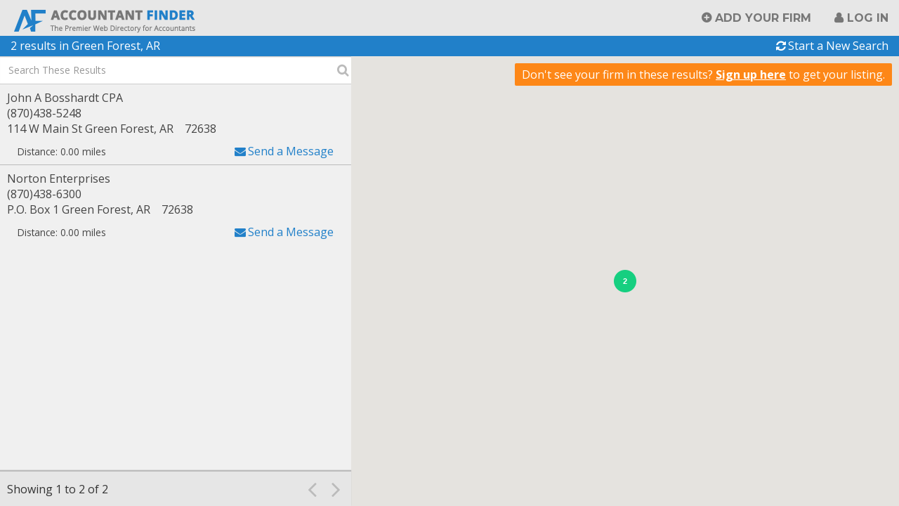

--- FILE ---
content_type: text/html; charset=utf-8
request_url: https://www.accountantfinder.com/AR/Carroll/Green_Forest-Arkansas-accountants.html
body_size: 50261
content:
<!DOCTYPE html>
<html lang="en">
<head>
    <!-- Global site tag (gtag.js) - Google Analytics -->
    <script async src="https://www.googletagmanager.com/gtag/js?id=UA-22459833-1"></script>
    <script>
        window.dataLayer = window.dataLayer || [];
        function gtag() { dataLayer.push(arguments); }
        gtag('js', new Date());
        gtag('config', 'UA-22459833-1');
    </script>
    <meta charset="utf-8" />

    <title>CPA Tax Accounting Firm Finder - Find an Accountant</title>
    <meta name="keywords" content="Find an Accountant">
    <meta name="description" content="Free Search. Quickly find an accountant, CPA, or accounting firm in your area. Over 51,800 U.S. Accounting Firms Listed.">

    <link href="/Images/favicon.ico" rel="shortcut icon" type="image/x-icon" />
    <!-- Viewport meta for responsive -->
    <meta name="viewport" content="width=device-width, initial-scale=1">

    <link href='https://fonts.googleapis.com/css?family=Open+Sans:400,700,700italic|Montserrat:400,700' rel='stylesheet' type='text/css'>
    <link rel="stylesheet" href="https://maxcdn.bootstrapcdn.com/font-awesome/4.4.0/css/font-awesome.min.css">

    <link href="/Content/bootstrap?v=Xa4lG93GmDirK49tbYobgzYPi2hu-FpIeMzX8pBAPWA1" rel="stylesheet"/>

    <link href="/Content/themes/base/css?v=myqT7npwmF2ABsuSaHqt8SCvK8UFWpRv7T4M8r3kiK01" rel="stylesheet"/>

    <link href="/Content/css?v=Q9-KCdqU-qlA-ZmErJTwqT9SP6Burko6ZI7aH1WaeSQ1" rel="stylesheet"/>

    <link href="/Content/dataTablescss?v=GU0ZQHKEAUTlP_gSer-nYXOnvPZ5QwD0mkHzzBust-k1" rel="stylesheet"/>

    <script src="/bundles/jquery?v=UgyEMAYOuSB9Bb6HcOEVHpd6fIIp54yF086SRNVcdIY1"></script>

    <script src="/bundles/bootstrap?v=UaWIbOSUAD_ed9jvbw3WsN9PkQOs5dzpqNF1m-jWR141"></script>

    <script src="/bundles/modernizr?v=qVODBytEBVVePTNtSFXgRX0NCEjh9U_Oj8ePaSiRcGg1"></script>


    <!-- HTML5 shim and Respond.js for IE8 support of HTML5 elements and media queries -->
    <!-- WARNING: Respond.js doesn't work if you view the page via file:// -->
    <!--[if lt IE 9]>
                <script src="https://oss.maxcdn.com/html5shiv/3.7.2/html5shiv.min.js"></script>
                <script src="https://oss.maxcdn.com/respond/1.4.2/respond.min.js"></script>
                <link href="/Content/ie8.css" rel="stylesheet" type="text/css">
                <![endif]-->
</head>
<body>
    <header id="site-header" class="navbar-fixed-top">
        <nav class="navbar navbar-default" id="top-nav">
            <div class="container-fluid">
                <div class="navbar-header" id="top-nav-header">
                    <button type="button" class="navbar-toggle collapsed" id="top-nav-toggle" data-toggle="collapse" data-target="#top-navbar" aria-expanded="false">
                        <span class="sr-only">Toggle navigation</span>
                        <span class="icon-bar"></span>
                        <span class="icon-bar"></span>
                        <span class="icon-bar"></span>
                    </button>
                    <a class="navbar-brand" href="/Home/Index">Accountant Finder</a>
                </div>
                <!-- /navbar-header -->

                <div class="collapse navbar-collapse" id="top-navbar">
                        <ul class="nav navbar-nav pull-right">
        <li><a href="/Account/Register" id="registerLink">Add Your Firm</a></li>
        
        <li><a href="/Account/Login" id="loginLink">Log in</a></li>
    </ul>

                </div>
                <!-- top-navbar -->
            </div>
            <!-- /container-fluid -->
        </nav>
        <!-- /top-nav -->
    </header>
    <!-- /site-header -->

    <div id="page-wrapper">
        <script src="/bundles/jqueryui?v=EHft7nwilnDMnejvwTyEKn_C5lwIsN1M3Xyb8c9OmSQ1"></script>

        <script src="/bundles/maskedinput?v=yOvJs6jYsYFeLjCEnZ_zoFr1ww9bw1M0ToKFTASNpaM1"></script>

        <script src="/bundles/datatables?v=VxGdL7MgoEuhnE-7dsKC52-ZdpVaQOoE2CvZelrXG-k1"></script>

        

        
    <script type="text/javascript">
        var background = [
            'url(/Images/accountant-bg.jpg)',
            'url(/Images/accountant-bg-1.jpg)',
            'url(/Images/accountant-bg-2.jpg)',
            'url(/Images/accountant-bg-3.jpg)',
            'url(/Images/accountant-bg-4.jpg)',
            'url(/Images/accountant-bg-5.jpg)',
            'url(/Images/accountant-bg-6.jpg)',
            'url(/Images/accountant-bg-7.jpg)',
            'url(/Images/accountant-bg-8.jpg)',
            'url(/Images/accountant-bg-9.jpg)',
            'url(/Images/accountant-bg-10.jpg)',
            'url(/Images/accountant-bg-11.jpg)',
            'url(/Images/accountant-bg-12.jpg)',
            'url(/Images/accountant-bg-13.jpg)'
        ];

        $(document).ready(function () {
            PickRandomBackground();
        });

        var numBG = background.length;

        function PickRandomBackground() {
            var index = Math.floor(Math.random() * numBG);
            $('body').css('background-image', background[index])
        }
    </script>

    <link href="/Content/home.css" rel="stylesheet" />

    <section id="home-default">
        <div class="jumbotron text-center" id="hero-title">
            <div class="container-fluid">
                <h1>Find an accountant in your area.</h1>
                <h2><span class="text-highlight" id="num-callout">2</span> accountants are ready<br class="visible-md visible-lg">
                    <span class="visible-md-inline visible-sm-inline visible-xs-inline">&nbsp;</span>to earn your business.</h2>
            </div>
            <!-- /container-fluid.text-center -->
        </div>
        <!-- /home-hero -->

        <div class="container" id="form-container">
            <hgroup class="title">
                <h2></h2>
            </hgroup>

                                                <form method="post" action="/Home" id="search-form" class="form-inline">
                <div class="text-center"><div class="validation-summary-valid" data-valmsg-summary="true"><ul><li style="display:none"></li>
</ul></div></div>
                <div class="form-group" id="businessType-group">
                    <label for="BusinessType">I need:</label>

                    <div class="input-wrapper" id="BusinessType-wrapper">
                        <div class="custom-select">
                            <select class="form-control" id="BusinessType" name="BusinessType">
                                    <option value=""   selected>
                                        All Available Services
                                    </option>
                                    <option value="010" >
                                        Individual Tax Planning and Preparation
                                    </option>
                                    <option value="015" >
                                        Business Tax Planning and Preparation
                                    </option>
                                    <option value="020" >
                                        Bookkeeping
                                    </option>
                                    <option value="025" >
                                        Payroll
                                    </option>
                                    <option value="030" >
                                        Financial Statements
                                    </option>
                                    <option value="035" >
                                        IRS  Audit
                                    </option>
                                    <option value="037" >
                                        IRS Problem Resolution
                                    </option>
                                    <option value="040" >
                                        Personal Financial Planning
                                    </option>
                                    <option value="045" >
                                        Business Planning
                                    </option>
                                    <option value="055" >
                                        New Business Formations and Incorporating
                                    </option>
                                    <option value="065" >
                                        Business Valuation
                                    </option>
                                    <option value="070" >
                                        Retirement Planning
                                    </option>
                                    <option value="072" >
                                        Estate Planning
                                    </option>
                                    <option value="075" >
                                        Non-Profit Organizations
                                    </option>
                                    <option value="080" >
                                        Forensic Accounting
                                    </option>
                                    <option value="095" >
                                        QuickBooks
                                    </option>
                                    <option value="100" >
                                        Virtual CFO
                                    </option>
                                    <option value="105" >
                                        Expatriate Taxes
                                    </option>
                            </select>
                        </div>
                        <!-- /custom-select -->
                    </div>
                    <!-- /BusinessType-wrapper -->
                </div>
                <!-- /form-group -->

                <div id="zip-form">
                    <div class="form-group">
                        <label for="DistanceMiles" style="display:inline">within:</label>

                        <div class="input-wrapper" id="DistanceMiles-wrapper">
                            <div class="custom-select">
                                <select class="form-control" id="DistanceMiles" name="DistanceMiles">
                                        <option value=5 >
                                            5 Miles
                                        </option>
                                        <option value=10 >
                                            10 Miles
                                        </option>
                                        <option value=25 >
                                            25 Miles
                                        </option>
                                        <option value=50 >
                                            50 Miles
                                        </option>
                                </select>
                            </div>
                            <!-- /custom-select -->
                        </div>
                        <!-- /DistanceMiles-wrapper -->
                        <label style="text-align:center">of<span class="visible-ie-inline"> zip code</span>:</label>

                        <div class="input-wrapper multi-input has-btn" id="locationInput-wrapper">

                            <input class="form-control" id="ZipCode" name="ZipCode" type="text" value="" placeholder="Zip Code">

                            <button class="btn btn-primary multi-input-btn search-submit hidden-sm hidden-xs">Search</button>
                        </div>
                        <!-- /input-wrapper -->
                    </div>
                    <!-- form-group -->

                    <button class="btn btn-primary search-submit visible-sm visible-xs btn-full">Search</button>

                    <p class="text-center small"><a href="#" class="search-toggle">Search by City and State</a></p>
                </div>
                <!-- /zip-form -->

                <div id="cityState-form">
                    <div class="form-group">
                        <label>in:</label>

                        <div class="input-wrapper multi-input has-btn" id="locationInput-wrapper">
                            <input class="form-control" id="City" name="City" type="text" value="Green Forest" placeholder="City">

                            <div class="custom-select hidden-sm hidden-xs" id="state-wrapper">
                                <select class="form-control" id="State" name="State">
                                        <option value="" >
                                            State
                                        </option>
                                        <option value="AL" >
                                            Alabama
                                        </option>
                                        <option value="AK" >
                                            Alaska
                                        </option>
                                        <option value="AZ" >
                                            Arizona
                                        </option>
                                        <option value="AR"   selected>
                                            Arkansas
                                        </option>
                                        <option value="CA" >
                                            California
                                        </option>
                                        <option value="CO" >
                                            Colorado
                                        </option>
                                        <option value="CT" >
                                            Connecticut
                                        </option>
                                        <option value="DE" >
                                            Delaware
                                        </option>
                                        <option value="DC" >
                                            District of Columbia
                                        </option>
                                        <option value="FL" >
                                            Florida
                                        </option>
                                        <option value="GA" >
                                            Georgia
                                        </option>
                                        <option value="HI" >
                                            Hawaii
                                        </option>
                                        <option value="ID" >
                                            Idaho
                                        </option>
                                        <option value="IL" >
                                            Illinois
                                        </option>
                                        <option value="IN" >
                                            Indiana
                                        </option>
                                        <option value="IA" >
                                            Iowa
                                        </option>
                                        <option value="KS" >
                                            Kansas
                                        </option>
                                        <option value="KY" >
                                            Kentucky
                                        </option>
                                        <option value="LA" >
                                            Louisiana
                                        </option>
                                        <option value="ME" >
                                            Maine
                                        </option>
                                        <option value="MD" >
                                            Maryland
                                        </option>
                                        <option value="MA" >
                                            Massachusetts
                                        </option>
                                        <option value="MI" >
                                            Michigan
                                        </option>
                                        <option value="MN" >
                                            Minnesota
                                        </option>
                                        <option value="MS" >
                                            Mississippi
                                        </option>
                                        <option value="MO" >
                                            Missouri
                                        </option>
                                        <option value="MT" >
                                            Montana
                                        </option>
                                        <option value="NE" >
                                            Nebraska
                                        </option>
                                        <option value="NV" >
                                            Nevada
                                        </option>
                                        <option value="NH" >
                                            New Hampshire
                                        </option>
                                        <option value="NJ" >
                                            New Jersey
                                        </option>
                                        <option value="NM" >
                                            New Mexico
                                        </option>
                                        <option value="NY" >
                                            New York
                                        </option>
                                        <option value="NC" >
                                            North Carolina
                                        </option>
                                        <option value="ND" >
                                            North Dakota
                                        </option>
                                        <option value="OH" >
                                            Ohio
                                        </option>
                                        <option value="OK" >
                                            Oklahoma
                                        </option>
                                        <option value="OR" >
                                            Oregon
                                        </option>
                                        <option value="PA" >
                                            Pennsylvania
                                        </option>
                                        <option value="RI" >
                                            Rhode Island
                                        </option>
                                        <option value="SC" >
                                            South Carolina
                                        </option>
                                        <option value="SD" >
                                            South Dakota
                                        </option>
                                        <option value="TN" >
                                            Tennessee
                                        </option>
                                        <option value="TX" >
                                            Texas
                                        </option>
                                        <option value="UT" >
                                            Utah
                                        </option>
                                        <option value="VT" >
                                            Vermont
                                        </option>
                                        <option value="VA" >
                                            Virginia
                                        </option>
                                        <option value="WA" >
                                            Washington
                                        </option>
                                        <option value="WV" >
                                            West Virginia
                                        </option>
                                        <option value="WI" >
                                            Wisconsin
                                        </option>
                                        <option value="WY" >
                                            Wyoming
                                        </option>
                                </select>
                            </div>
                            <!-- /custom-select -->
                            <button class="btn btn-primary search-submit multi-input-btn hidden-sm hidden-xs">Search</button>
                        </div>
                        <!-- /input-wrapper -->
                    </div>
                    <!-- form-group -->

                    <div class="form-group visible-sm visible-xs" id="mobile-city-group">
                        <div class="input-wrapper" id="mobile-city-wrapper">
                            <div class="custom-select">
                                <select class="form-control" id="mobile-State" name="State">
                                        <option value="" >
                                            State
                                        </option>
                                        <option value="AL" >
                                            Alabama
                                        </option>
                                        <option value="AK" >
                                            Alaska
                                        </option>
                                        <option value="AZ" >
                                            Arizona
                                        </option>
                                        <option value="AR"   selected>
                                            Arkansas
                                        </option>
                                        <option value="CA" >
                                            California
                                        </option>
                                        <option value="CO" >
                                            Colorado
                                        </option>
                                        <option value="CT" >
                                            Connecticut
                                        </option>
                                        <option value="DE" >
                                            Delaware
                                        </option>
                                        <option value="DC" >
                                            District of Columbia
                                        </option>
                                        <option value="FL" >
                                            Florida
                                        </option>
                                        <option value="GA" >
                                            Georgia
                                        </option>
                                        <option value="HI" >
                                            Hawaii
                                        </option>
                                        <option value="ID" >
                                            Idaho
                                        </option>
                                        <option value="IL" >
                                            Illinois
                                        </option>
                                        <option value="IN" >
                                            Indiana
                                        </option>
                                        <option value="IA" >
                                            Iowa
                                        </option>
                                        <option value="KS" >
                                            Kansas
                                        </option>
                                        <option value="KY" >
                                            Kentucky
                                        </option>
                                        <option value="LA" >
                                            Louisiana
                                        </option>
                                        <option value="ME" >
                                            Maine
                                        </option>
                                        <option value="MD" >
                                            Maryland
                                        </option>
                                        <option value="MA" >
                                            Massachusetts
                                        </option>
                                        <option value="MI" >
                                            Michigan
                                        </option>
                                        <option value="MN" >
                                            Minnesota
                                        </option>
                                        <option value="MS" >
                                            Mississippi
                                        </option>
                                        <option value="MO" >
                                            Missouri
                                        </option>
                                        <option value="MT" >
                                            Montana
                                        </option>
                                        <option value="NE" >
                                            Nebraska
                                        </option>
                                        <option value="NV" >
                                            Nevada
                                        </option>
                                        <option value="NH" >
                                            New Hampshire
                                        </option>
                                        <option value="NJ" >
                                            New Jersey
                                        </option>
                                        <option value="NM" >
                                            New Mexico
                                        </option>
                                        <option value="NY" >
                                            New York
                                        </option>
                                        <option value="NC" >
                                            North Carolina
                                        </option>
                                        <option value="ND" >
                                            North Dakota
                                        </option>
                                        <option value="OH" >
                                            Ohio
                                        </option>
                                        <option value="OK" >
                                            Oklahoma
                                        </option>
                                        <option value="OR" >
                                            Oregon
                                        </option>
                                        <option value="PA" >
                                            Pennsylvania
                                        </option>
                                        <option value="RI" >
                                            Rhode Island
                                        </option>
                                        <option value="SC" >
                                            South Carolina
                                        </option>
                                        <option value="SD" >
                                            South Dakota
                                        </option>
                                        <option value="TN" >
                                            Tennessee
                                        </option>
                                        <option value="TX" >
                                            Texas
                                        </option>
                                        <option value="UT" >
                                            Utah
                                        </option>
                                        <option value="VT" >
                                            Vermont
                                        </option>
                                        <option value="VA" >
                                            Virginia
                                        </option>
                                        <option value="WA" >
                                            Washington
                                        </option>
                                        <option value="WV" >
                                            West Virginia
                                        </option>
                                        <option value="WI" >
                                            Wisconsin
                                        </option>
                                        <option value="WY" >
                                            Wyoming
                                        </option>
                                </select>
                            </div>
                            <!-- /custom-select -->
                        </div>
                        <!-- /mobile-city-wrapper -->
                    </div>
                    <!-- /mobile-city-group -->

                    <button class="btn btn-primary search-submit visible-sm visible-xs btn-full">Search</button>

                    <p class="text-center small"><a href="#" class="search-toggle">Search by Zip Code</a></p>
                </div>
                <!-- cityState-form -->
            </form>
        </div>
        <!-- /form-container -->
    </section>
    <!-- /home-default -->


        
    <style>
        #home-default {
            display: none;
        }
    </style>
    <div id="results-container">
        <div id="results-container-inside">
            <div class="bg-secondary" id="results-add-CTA">
                Don't see your firm<span class="hidden-xs"> in these results</span>?
	<a href="/Account/Register" id="results-add-link">Sign up here</a>
                to get your listing.
            </div>
            <div class="bg-primary info-bar" id="results-info">
                <div class="container-fluid">
                    <div class="row">
                        <div class="col-md-6" id="results-summary">
                            <span>
                                2 results


 <span> in Green Forest, AR</span>                             </span>
                        </div>
                        <!-- /col6 -->

                        <div class="col-md-6" id="reset-results">
                            <a class="reset-link" href="/Home/Index">Start a New Search</a>
                        </div>
                        <!-- /col6 -->
                    </div>
                    <!-- /row -->
                </div>
                <!-- /container-fluid -->
            </div>
            <!-- /results-info -->
            <div class="static-col-left" id="results-col">
                <table id="acctListing" class="display dataTable">
	
	<thead style="display: none;">
		<tr>
			<th>Results</th>
		</tr>
	</thead>
	<tbody>
				<tr class="std-tr" id="36991">
					<td>
						John A Bosshardt CPA
						<br>
						(870)438-5248
						<br>
						114 W Main St
						Green Forest,
						AR
						&nbsp;&nbsp;
						72638
						<div class="result-btmRow">
							<div class="col-sm-4">
								<span class="result-dist"><small>Distance: 0.00 miles</small></span>
							</div><!-- col6 -->
							<div class="col-sm-8 result-actions">
								

								<a class="send-email" href="/Search/Details/36991">Send a Message</a>
							</div><!-- /col6 -->
						</div>
					</td>
				</tr>
				<tr class="std-tr" id="36990">
					<td>
						Norton Enterprises
						<br>
						(870)438-6300
						<br>
						P.O. Box 1
						Green Forest,
						AR
						&nbsp;&nbsp;
						72638
						<div class="result-btmRow">
							<div class="col-sm-4">
								<span class="result-dist"><small>Distance: 0.00 miles</small></span>
							</div><!-- col6 -->
							<div class="col-sm-8 result-actions">
								

								<a class="send-email" href="/Search/Details/36990">Send a Message</a>
							</div><!-- /col6 -->
						</div>
					</td>
				</tr>
	</tbody>
</table>
<script>
	$(document).ready(function () {
		$('#acctListing').DataTable({
			"bSort": false,
			"dom": '<"#results-search"f>t<"#results-controls"<"row"<"col-xs-8"i><"col-xs-4 text-right"p>>>',
			"language": {
				"search": "",
				"zeroRecords": "No results found - sorry",
				"info": "Showing _START_ to _END_ of _TOTAL_",
				"infoEmpty": "No records available",
				"infoFiltered": "",
				"paginate": {
					"next": " ",
					"previous": " "
				}
			},
			"stripeClasses": []
		});

		$('#results-search input').addClass('form-control').attr('placeholder', 'Search These Results');

		$('#acctListing').on('page.dt', function () {
			$('#acctListing_wrapper').scrollTop(0);
			$('#acctListing tr.selected').removeClass('selected');
		});

		$('#WebsiteURL').click(function (e) {
		    var theFirmId = $(this).closest('tr').attr('id');
		    //var theWebsite = $('#WebsiteURL').attr('href');
		    var data = { FirmId: theFirmId };
		    console.log(data);
		    $.ajax({
		        type: "POST",
		        url: "/Home/WebsiteVisit",
		        data: data,
		        success: function (d) {
		            if (d.success == true) {
		            }
		            else {
		                alert("no success");
		            }
		        },
		        error: function (xhr, textStatus, errorThrown) {
		            alert("error: " + errorThrown);
		        }
		    });
		})
	});
</script>

            </div>
            <!-- /static-col-left -->

            <div class="fluid-col-right-container" id="map-col-container">
                <div class="fluid-col-right" id="map-col">


<!DOCTYPE html>
<html>
<head>
    <title>Simple Map</title>
    <meta name="viewport" content="initial-scale=1.0, user-scalable=no">
    <meta charset="utf-8">
    <style>
        html, body, #map-canvas {
            height: 100%;
            margin: 0px;
            padding: 0px;
        }
    </style>

    <link href="/Content/bootstrap?v=Xa4lG93GmDirK49tbYobgzYPi2hu-FpIeMzX8pBAPWA1" rel="stylesheet"/>

    <link href="/Content/themes/base/css?v=myqT7npwmF2ABsuSaHqt8SCvK8UFWpRv7T4M8r3kiK01" rel="stylesheet"/>

    <link href="/Content/css?v=Q9-KCdqU-qlA-ZmErJTwqT9SP6Burko6ZI7aH1WaeSQ1" rel="stylesheet"/>

    <style type="text/css">

    @media(min-width: 992px){
        #results-col,
        #results-info {
            position: relative;
            z-index: 1;
        }
        #map-col-container {
            position: absolute;
            top: 30px;
            right: 0;
        }
    }
    </style>


    <script src="https://maps.googleapis.com/maps/api/js?v=3.exp&key=AIzaSyC-p5ZL2x0HpTsHEDegEVH17ysxriUOIlw" type="text/javascript"></script>
    <script src="/Scripts/markerclusterer.js"></script>
    <script>

        var tierOne = 0;
        var gmarkers= [];
        var markers = [
        
			{
			    "title": "John A Bosshardt CPA",
			    "lat": "36.3356",
			    "lng": "-93.4362",
			    "address" : "114 W Main St" + ', ' + "Green Forest" + ', ' + "AR",
				
                    
			    "description": "<strong>John A Bosshardt CPA</strong><br>114 W Main St<br>Green Forest, AR<br>72638<br><a href='/Search/Details/" + 36991 + "' target='_parent'>Send a Message</a>",
	                
                

			    "tierOne":0,
			    "firmID":36991
			    },
	            
        
			{
			    "title": "Norton Enterprises",
			    "lat": "36.3352",
			    "lng": "-93.4454",
			    "address" : "P.O. Box 1" + ', ' + "Green Forest" + ', ' + "AR",
				
                    
			    "description": "<strong>Norton Enterprises</strong><br>P.O. Box 1<br>Green Forest, AR<br>72638<br><a href='/Search/Details/" + 36990 + "' target='_parent'>Send a Message</a>",
	                
                

			    "tierOne":0,
			    "firmID":36990
			    },
	            
        ];
        var map;
        function initialize() {
            var zoom = 11;
            // If document (your website) is wider than 480px, isDraggable = true, else isDraggable = false;
            // var isDraggable = window.parent.innerWidth >= 992 ? true : false;
            var myStyles =[
                {
                    featureType: "poi",
                    elementType: "labels",
                    stylers: [
                            { visibility: "off" }
                    ]
                }
            ];
            var mapOptions = {
                zoom: zoom,
                scrollwheel: false,
                center: new google.maps.LatLng("36.3354166", "-93.4359876"),
	            draggable: true,
                mapTypeId: google.maps.MapTypeId.ROADMAP,
                styles: myStyles
	    };
            //    console.log(mapOptions);
        map = new google.maps.Map(document.getElementById('map-canvas'), mapOptions);
        google.maps.event.addListener(map, 'zoom_changed', function() {
             if (map.getZoom() > 18) map.setZoom(18);
        });

            //var marker = new google.maps.Marker();
        var i;
        var infoWindow = new google.maps.InfoWindow();
        var iconBase = 'https://maps.google.com/mapfiles/kml/paddle/';
        var icons = {
            preferred: {
                icon: '/Images/prem-marker.png'
            },
            standard: {
                icon: '/Images/std-marker.png'
            }
        };
        for (i = 0; i < markers.length; i++) {
            var data = markers[i];
            var theIcon, iconHeight, iconWidth;
            theIcon = data.tierOne == 1 ? icons["preferred"].icon : theIcon = icons["standard"].icon;
            iconHeight = iconWidth = data.tierOne == 1 ? 48 : 32;
            var image = {
                url: theIcon,
                scaledSize: new google.maps.Size(iconWidth, iconHeight),
            };
            var location = new google.maps.LatLng(data.lat, data.lng);
            var theTitle = data.title.replace('&amp;', '&');
            marker = new google.maps.Marker({
                position: location,
                visible: true,
                title: theTitle,
                icon: image,
                map: map,
                firmID: data.firmID
            });
            (function (marker, data) {
                google.maps.event.addListener(marker, "click", function (e) {
                    infoWindow.setContent(data.description);
                    infoWindow.open(map, marker);
                });
            })(marker, data);
            //marker.addListener('click', markerClicked);
            gmarkers.push(marker);
        }
        var clusterStyles = [
					{
					    textColor: '#FFF',
					    url: '/Images/cluster-sm.png',
					    height: 32,
					    width: 32
					},
					{
					    textColor: '#FFF',
					    url: '/Images/cluster-md.png',
					    height: 40,
					    width: 40
					},
					{
					    textColor: '#FFF',
					    url: '/Images/cluster-lg.png',
					    height: 48,
					    width: 48
					}
        ];
        var mcOptions = {
            styles: clusterStyles,
            maxZoom: 15
        }
        markerCluster= new MarkerClusterer(map, gmarkers, mcOptions);
            // markerCluster.setMaxZoom(15);
    }
    var markerCluster;

    google.maps.event.addDomListener(window, 'load', initialize);

    function markerClicked()
    {
        //var firmID = this.firmID;
        //var map = this.map;
        //var latlng = this.getPosition();
        //var result = $.grep(markers, function(e){ return e.firmID == firmID; });
        //map.panTo(latlng);
        //console.log(this);
        //var rowID = '#' + this.firmID;
        //$(rowID).addClass('highlight');
    }

    $('.prem-tr, .std-tr').click(function (){
        $('#acctListing tr.selected').removeClass('selected');
        $(this).addClass('selected');
        //turn off clustering
        var maxZoom = markerCluster.getMaxZoom();
        var gridSize = markerCluster.getGridSize();
        markerCluster.setMaxZoom(1);
        markerCluster.setGridSize(1);
        markerCluster.redraw();

        // get the firm id for the company in the row clicked on
        var firmID = this.id;
        //var result = $.grep(markers, function(e){ return e.firmID == firmID; });
        //var location = new google.maps.LatLng(result[0].lat, result[0].lng);
        // find the marker that corresponds to this firm
        var theMarker = $.grep(gmarkers, function(e){ return e.firmID == firmID; });
        // get the position (lat lng) of the marker
        var position = theMarker[0].position;
        // move to that position
        map.panTo(position);
        // zoom in
        map.setZoom(17);
        // trigger click to display infowindow
        google.maps.event.trigger(theMarker[0], 'click');

        // turn on clustering
        markerCluster.setMaxZoom(maxZoom);
        markerCluster.setGridSize(gridSize);
        markerCluster.redraw();
    })
    </script>
</head>
<body>
    <div id="map-canvas"></div>
</body>
</html>

                    <!--<iframe style="width: 100%; height: 100%; border:0" src="~/Home/GetMapTEST?ZipCode=&strDistanceMiles=&State=AR&City=Green Forest&FirmId=&BusinessType="></iframe>-->
                </div>
                <!-- /fluid-col-right -->
            </div>
            <!-- fluid-col-right-container -->
        </div>
        <!-- results-container-inside -->
    </div>
    <!-- results-container -->

<script>
    $(document).ready(function () {
        jQuery(function ($) {
            $("#ZipCode").mask("99999", { placeholder: " " });
            //$("#DistanceMiles").mask("9?99");
            //$("#State").mask("aa");
        });

        

        $('[type="search"]').attr('title', 'Search these results by firm name, address, city, etc.');

        $("#ZipCode").focus(function () {
            $(this).parents('.input-wrapper').addClass('focus');
            setCursorPosition("ZipCode");
        })

        $.fn.setCursorPosition = function (pos) {
            this.each(function (index, elem) {
                if (elem.setSelectionRange) {
                    elem.setSelectionRange(pos, pos);
                } else if (elem.createTextRange) {
                    var range = elem.createTextRange();
                    range.collapse(true);
                    range.moveEnd('character', pos);
                    range.moveStart('character', pos);
                    range.select();
                }
            });
            return this;
        };
        //$("#State").change(function () {
        //    var stateSelected = $("#State option:selected").val();
        //    if (stateSelected != "") {
        //        $("#ZipCode").val("");
        //        $("#ZipCode").attr("disabled", "disabled");
        //        $("#DistanceMiles").val("");
        //        $("#DistanceMiles").attr("disabled", "disabled");
        //    } else {
        //        $("#ZipCode").removeAttr("disabled");
        //        $("#DistanceMiles").removeAttr("disabled");
        //    }
        //	});

        // Toggle between search types
        $('.search-toggle').click(function () {
            $('#zip-form, #cityState-form').toggle();
            $('#City, #ZipCode, #State').val('');
        });

        // Set focus state
        $('.input-wrapper input, .input-wrapper select').focus(function () {
            $(this).parents('.input-wrapper').addClass('focus');
        });
        $('.input-wrapper input, .input-wrapper select').blur(function () {
            $(this).parents('.input-wrapper').removeClass('focus');
        });

        // Submit the form, disable any hidden form elements
        $('.search-submit').click(function () {
            $('#search-form input:hidden, #search-form select:hidden').attr('disabled', 'disabled');
            this.form.submit();
        });

        function addCommas(intNum) {
            return (intNum + '').replace(/(\d)(?=(\d{3})+$)/g, '$1,');
        }

        var numCallout = $('#num-callout').text();
        numCallout = parseInt(numCallout);

        var withCommas = addCommas(numCallout);

        $('#num-callout').text(withCommas);
    });
</script>


        <footer id="site-footer">
            <div class="container-fluid">
                <div class="row">
                    <div class="col-md-12 text-center" id="footer-about">
                        <p>
                            Accountant Finder directory listing &copy; 2025 CPA Site Solutions, provider of <a href="http://www.cpasitesolutions.com?utm_medium=Partner&utm_campaign=WebHome&utm_source=AccountantFinder" target="_blank" title="CPA Websites &amp; Accounting Websites For Accountants &amp; CPAs">CPA Websites for Accountants
</a> -
                            <br class="visible-sm visible-xs">
                            <a href="tel:+18008964500">(800) 896-4500</a>.
                        </p>

                        <a class="" href="/Home/StateCountyCityList">Accountants by State, County, and City</a>
                        <span class="visible-lg-inline">&nbsp;&nbsp;·&nbsp;&nbsp;</span>
                        <a href="/NY/New_York/New_York-New_York-accountants.html" title="New York City Accountants, CPAs and Bookkeepers">New York City Accountants</a>
                        <span class="visible-lg-inline">&nbsp;&nbsp;·&nbsp;&nbsp;</span>
                        <a href="/CA/Los_Angeles/Los_Angeles-California-accountants.html" title="Los Angeles Accountants, CPAs and Bookkeepers">Los Angeles Accountants</a>
                        <span class="visible-lg-inline">&nbsp;&nbsp;·&nbsp;&nbsp;</span>
                        <a href="/FL/Miamidade/Miami-Florida-accountants.html" title="Miami Accountants, CPAs and Bookkeepers">Miami Accountants</a>
                        <span class="visible-lg-inline">&nbsp;&nbsp;·&nbsp;&nbsp;</span>
                        <a href="/TX/Harris/Houston-Texas-accountants.html" title="Houston Accountants, CPAs and Bookkeepers">Houston Accountants</a>
                        <!-- /col4 -->
                    </div>
                    <!-- /row -->
                </div>
            </div>
            <!-- /container-fluid -->
        </footer>
        <!-- /site-footer -->
    </div>
    <!-- /page-wrapper -->

    <script>
        // Fix/unfix header
        var media = $('#site-header');
        var mediaTop = media.offset().top;


        $(document).scroll(function () {
            var scrollTop = $(document).scrollTop();
            if (mediaTop < scrollTop) {
                $(media).addClass('navbar-scrolled');
            }
            else {
                $(media).removeClass('navbar-scrolled');
            }
        });
    </script>
    <!-- Piwik -->
    <script type="text/javascript">
/*        var _paq = _paq || [];
        _paq.push(['trackPageView']);
        _paq.push(['enableLinkTracking']);
        (function () {
            var u = "https://analytics.cpasitesolutions.com/";
            _paq.push(['setTrackerUrl', u + 'piwik.php']);
            _paq.push(['setSiteId', 2182]);
            var d = document, g = d.createElement('script'), s = d.getElementsByTagName('script')[0];
            g.type = 'text/javascript'; g.async = true; g.defer = true; g.src = u + 'piwik.js'; s.parentNode.insertBefore(g, s);
        })();
*/    </script>
    <noscript>
        <!--<p>
            <img src="https://analytics.cpasitesolutions.com/piwik.php?idsite=2182" style="border: 0;" alt="" />
    </p>-->
    </noscript>
    <!-- End Piwik Code -->
</body>
</html>


--- FILE ---
content_type: text/css; charset=utf-8
request_url: https://www.accountantfinder.com/Content/css?v=Q9-KCdqU-qlA-ZmErJTwqT9SP6Burko6ZI7aH1WaeSQ1
body_size: 14069
content:
body,html{width:100%;height:100%;font-family:'Open Sans',sans-serif;color:#444;font-size:16px;background-size:0 0;background-color:#e7e7e7}h1,h2,h3,.h1,.h2,.h3{font-family:'Montserrat',sans-serif;font-weight:700}h4{font-weight:700}a{color:#2180c9}.btn-primary{background-color:#2180c9}.btn-secondary{background-color:#fd8717;color:#fff}.btn-secondary:hover{background-color:#e2760f;color:#fff}.bg-primary{background-color:#2180c9}.bg-secondary{color:#fff;background-color:#fd8717}.text-highlight{color:#fd8717}.text-primary{color:#2180c9}#top-navbar{font-family:'Montserrat',sans-serif;font-weight:700;text-transform:uppercase;background:#f0f0f0}#search-form label{display:block;font-style:italic;text-align:center}.reset-link:before{font-family:FontAwesome;margin-right:3px;content:""}#reset-link{text-decoration:underline}#reset-link:hover{text-decoration:none}#results-info{text-align:center;line-height:30px}#results-info a{color:#fff}.validation-summary-errors{color:#d44b4b}.validation-summary-errors ul{list-style:none;padding-left:0}.text-danger{color:#d44b4b}.text-success{color:#0bcc62}.goBack-link:before{font-family:FontAwesome;margin-right:3px;content:""}#detail-goBack{color:#444;font-family:'Montserrat',sans-serif;text-transform:uppercase;line-height:70px;white-space:nowrap;font-weight:700}.detail-title-col{text-align:center}.detail-img{width:100%;height:auto;border:5px solid #fff;border-radius:4px;-webkit-border-radius:4px;-moz-border-radius:4px;-o-border-radius:4px}.detail-address{margin-bottom:0}.detail-map{width:100%;height:210px;margin:30px 0 0;border:5px solid #fff;border-radius:4px;-webkit-border-radius:4px;-moz-border-radius:4px;-o-border-radius:4px}.preferred{border:2px dotted red;padding:2px}.required:after{content:" *";color:#fd8717}.whitespace{margin-top:30px;margin-bottom:30px}#site-header{background:#e7e7e7;transition:box-shadow .125s;-webkit-transition:-webkit-box-shadow .125s;-moz-transition:-moz-box-shadow .125s;-o-transition:-o-box-shadow .125s}#top-nav{background:none;border:none;margin-bottom:0}#top-nav-header>.navbar-brand{text-indent:-9999em;display:block;width:270px;height:45px;background-image:url(/Images/af-logo.png);margin-left:15px;margin-top:5px}#top-nav-toggle{padding-right:0;border:none}#top-nav-toggle:hover,#top-nav-toggle:focus,#top-nav-toggle:active{background:none}#top-navbar.in{box-shadow:0 1px 2px #888;-webkit-box-shadow:0 1px 2px #888;-moz-box-shadow:0 1px 2px #888;-o-box-shadow:0 1px 2px #888}#top-navbar a{text-align:right;font-size:12px}#top-navbar a:before{font-family:FontAwesome;display:inline-block;width:16px;margin-right:5px}#registerLink:before{content:""}#loginLink:before,#usernameLink:before{content:""}#passwordLink:before{content:""}#manageLink:before{content:""}#viewLink:before{content:""}#logoutLink:before{content:""}#adminLink:before{content:""}.navbar-scrolled{box-shadow:0 1px 2px #888;-webkit-box-shadow:0 1px 2px #888;-moz-box-shadow:0 1px 2px #888;-o-box-shadow:0 1px 2px #888}#page-wrapper{padding-top:50px}#hero-title{background:none;margin-bottom:0}#site-footer{text-align:center;margin-top:30px;padding-top:10px;padding-bottom:5px}#footer-links a{white-space:nowrap;display:block;margin:10px 0}#search-form .form-group{display:block;width:100%;margin-bottom:0}#cityState-form{display:none}.input-wrapper,.single-input,.text-box.single-line{height:50px;border:none;border-radius:10px;-webkit-border-radius:10px;-moz-border-radius:10px;-o-border-radius:10px;background:#fff;padding:0 10px;margin-bottom:15px}.single-input,.text-box.single-line{padding:0 20px;width:100%}textarea.single-input{height:150px;padding:10px 20px;border-radius:10px;-webkit-border-radius:10px;-moz-border-radius:10px;-o-border-radius:10px}.input-wrapper.focus,.text-box.single-line:focus{border-color:#ccc;border-color:rgba(82,168,236,.8);outline:0;-webkit-box-shadow:0 0 8px rgba(82,168,236,.6);box-shadow:0 0 8px rgba(82,168,236,.6)}.input-wrapper input,.input-wrapper select{background:none;border:none;box-shadow:none;-webkit-box-shadow:none;-moz-box-shadow:none;-o-box-shadow:none;border-radius:0;-webkit-border-radius:0;-moz-border-radius:0;-o-border-radius:0;height:50px}.input-wrapper select::-ms-expand{display:none}.input-wrapper select{-moz-appearance:none;-webkit-appearance:none;display:block}.custom-select{position:relative;display:inline-block;width:100%}.custom-select>select{width:100%!important;padding-right:24px;padding-left:5px;background:url(/Images/down-arrow.png) 100% 50% no-repeat;opacity:.75}.custom-select>select:hover,.custom-select>select:focus{opacity:1}.custom-select i{position:absolute;right:10px;top:0;font-size:24px;height:50px;line-height:50px;color:#bbb}.multi-input .custom-select i{height:30px;line-height:30px}.custom-select:hover i{color:#888}.input-wrapper input:focus,.input-wrapper select:focus{border:none;box-shadow:none;-webkit-box-shadow:none}.btn-lg,.multi-input-btn,.btn-full{height:50px;line-height:50px;padding:0 20px;border-radius:50px;-webkit-border-radius:50px;-moz-border-radius:50px;-o-border-radius:50px;font-family:'Montserrat',sans-serif;font-weight:700;text-transform:uppercase}.btn-full{width:100%}#search-form .btn-full{margin-top:30px;margin-bottom:30px}#results-container{position:relative;padding-top:220px}#results-info{padding-top:5px;padding-bottom:5px}#map-col{position:absolute;top:0;width:100%;height:220px}#map-canvas{height:100%;margin:0;padding:0}#results-add-CTA{padding:5px 10px;text-align:center;font-size:12px}#results-add-CTA a{color:#fff;text-decoration:underline;font-weight:bold}#results-add-CTA a:hover{text-decoration:none}#acctListing_wrapper{background:#f0f0f0;height:100%;overflow-y:auto;overflow-x:hidden}#acctListing_wrapper::-webkit-scrollbar{width:8px;height:8px;border-radius:8px}#acctListing_wrapper::-webkit-scrollbar-button{width:0;height:0}#acctListing_wrapper::-webkit-scrollbar-thumb{background:#bbb;border:0 none #fff;border-radius:8px}#acctListing_wrapper::-webkit-scrollbar-thumb:hover{background:#aaa}#acctListing_wrapper::-webkit-scrollbar-thumb:active{background:#999}#acctListing_wrapper::-webkit-scrollbar-track{background:#f0f0f0;border:0 none #fff;border-radius:8px}#acctListing_wrapper::-webkit-scrollbar-track:hover,::-webkit-scrollbar-track:active{background:#e0e0e0}#acctListing_wrapper::-webkit-scrollbar-corner{background:transparent}#acctListing{border-bottom:none}#acctListing tr{transition:background-color .125s;-webkit-transition:background-color .125s}#acctListing tr:hover{background-color:#f0f0f0;cursor:pointer}#acctListing tr.selected{background-color:#f0f0f0!important}.result-actions{margin-top:10px}#results-search #acctListing_filter,#results-search label,#results-search input{width:100%;margin:0;float:none}#acctListing_filter{height:40px}#results-search input{background:url(/Images/search-icon.png) 100% 50% no-repeat #fff;height:40px;line-height:40px;padding-top:0;padding-bottom:0;padding-right:30px;border-bottom-left-radius:0;border-bottom-right-radius:0;font-weight:normal;border-left:none;border-right:none;border-radius:0;-webkit-border-radius:0;-moz-border-radius:0;-o-border-radius:0}#acctListing .prem-tr{background-color:#fff;position:relative}#acctListing .prem-tr>td:before{content:"PREFERRED";font-family:'Montserrat',sans-serif;font-size:10px;color:#fd8717;float:right}#acctListing .std-tr{background-color:#f0f0f0}#acctListing td{border-top:1px solid #bbb}#acctListing tr:first-child td{border-top:none}.result-btmRow{margin-top:10px}a.visit-site,a.send-email{margin-left:5px}a.visit-site:before{font-family:FontAwesome;content:"";margin-right:3px}a.send-email:before{font-family:FontAwesome;content:"";margin-right:3px}#results-controls{padding:0 10px;background:#e6e6e6;height:50px;line-height:50px;border-top:1px solid #bbb;box-shadow:0 -1px 1px #bbb}#acctListing_paginate{text-align:right}#acctListing_paginate span{display:none}#acctListing_info,#acctListing_paginate{padding-top:0;margin-top:0;height:50px}#acctListing_info{text-align:left}#acctListing_paginate .paginate_button{margin-left:10px;height:50px}#acctListing_paginate .paginate_button,#acctListing_paginate .paginate_button:hover{padding:0;border:0;background:none;color:#888!important;font-family:FontAwesome}#acctListing_paginate .paginate_button:hover{color:#444!important}#acctListing_paginate .paginate_button.disabled,#acctListing_paginate .paginate_button.disabled:hover{color:#bbb!important}#acctListing_paginate .paginate_button:before{font-size:36px}#acctListing_paginate .paginate_button.previous:before{content:"";font-family:FontAwesome}#acctListing_paginate .paginate_button.next:before{content:"";font-family:FontAwesome}#login-form{margin-top:40px}.form-horizontal .control-label{padding-left:36px}.detail-header{border-bottom:1px solid #333;margin-bottom:40px;margin-top:20px}#detail-claim{margin-top:30px;margin-bottom:30px;height:40px;line-height:40px;border-top:1px solid #333;border-bottom:1px solid #333}.detail-back-col{text-align:center}.detail-section{margin-top:30px}#manage-infobar{margin-top:15px;margin-bottom:15px}.stat-callout{border-bottom:1px solid #bbb;text-align:center}.stat-callout:last-child{border-bottom:none}.manage-img{text-overflow:ellipsis;overflow:hidden}#ccs-accordion>.panel>a{display:inline-block;padding:10px 0}#ccs-accordion>.panel>a:hover,#ccs-accordion>.panel>a:active,#ccs-accordion>.panel>a:focus{background:none;color:#23527c}#ccs-accordion>.panel>a.ccs-stateLink{padding-left:0}#ccs-accordion>.panel>a.ccs-stateLink:hover{text-decoration:underline}#ccs-accordion li{list-style:none;line-height:32px}#ccs-accordion ul{margin-bottom:15px;padding-left:48px}#ccs-accordion ul ul{padding-left:72px}.ccs-expand{display:inline-block;padding-left:15px!important;padding-right:15px!important}.tab-content{background:#f1ebde;padding:30px;margin-bottom:30px;border-radius:4px;-webkit-border-radius:4px;-moz-border-radius:4px;-o-border-radius:4px}.nav-tabs>li.active>a,.nav-tabs>li.active>a:hover,.nav-tabs>li.active>a:focus{background-color:#f1ebde;border:1px solid #f1ebde}.nav-tabs>li:hover>a,.nav-tabs>li:hover>a:hover,.nav-tabs>li:hover>a:focus{background-color:#dcd5c8;border-color:#dcd5c8}.validation-summary-valid ul{margin-bottom:0}.form-horizontal input[type=file]{margin:12px 0 15px}.nav-tabs{background:#f5f1ec;border-radius:4px 4px 0 0;-webkit-border-radius:4px 4px 0 0;-moz-border-radius:4px 4px 0 0;-o-border-radius:4px 4px 0 0}.visible-ie,.visible-ie-block,.visible-ie-inline,.visible-ie-inline-block{display:none}.dropdown-menu>li>a:hover,.dropdown-menu>li>a:focus{background-color:#e7e7e7}@media(min-width:768px){#top-navbar{background:none}.form-horizontal .control-label{padding-top:12px;text-align:right}.nav-tabs{background:none;border-radius:0;-webkit-border-radius:0;-moz-border-radius:0;-o-border-radius:0}}@media(min-width:992px){body{background-repeat:no-repeat;background-position:100% 100%;background-size:auto 80%;background-attachment:fixed}#site-header{z-index:1000}#top-nav-header>.navbar-brand{margin-left:0}.dropdown-menu{background-color:#f1ebde;border:none;box-shadow:0 1px 2px #888;-webkit-box-shadow:0 1px 2px #888;-moz-box-shadow:0 1px 2px #888;-o-box-shadow:0 1px 2px #888}.navbar-default .navbar-nav>.open>a,.navbar-default .navbar-nav>.open>a:hover,.navbar-default .navbar-nav>.open>a:focus{background-color:#f1ebde;color:#444;box-shadow:0 1px 2px #888;-webkit-box-shadow:0 1px 2px #888;-moz-box-shadow:0 1px 2px #888;-o-box-shadow:0 1px 2px #888}#top-navbar .dropdown a{text-align:left}#top-navbar a{font-size:16px}#hero-title{background:rgba(0,0,0,0) none repeat scroll 0 0;margin-top:100px}.static-col-left{width:500px;float:left;overflow-x:hidden}.fluid-col-right-container{width:100%}.fluid-col-right{margin-left:500px}#loginLink{padding-right:0}#page-wrapper{position:relative;min-height:100%;padding-bottom:90px}#results-container{position:fixed;top:0;left:0;width:100%;height:100%;min-height:100%;z-index:100;padding-top:50px;padding-bottom:30px}#results-container-inside{position:relative;height:100%}#results-info{height:30px;line-height:30px;padding-top:0;padding-bottom:0;text-align:left}#reset-results{text-align:right}#reset-link{text-decoration:none}#reset-link:hover{text-decoration:underline}#results-controls{position:fixed;width:500px;bottom:0}#map-col-container{height:100%}#results-col,#map-col{position:static;height:100%;min-height:100%;background:#e7e7e7}#map-col{width:auto}#results-col{padding-bottom:52px;overflow:hidden}#results-add-CTA{position:absolute;top:40px;right:10px;padding:5px 10px;text-align:left;font-size:16px;border-radius:2px;-webkit-border-radius:2px;-moz-border-radius:2px;-o-border-radius:2px;z-index:1}.result-actions{text-align:right;margin-top:0}#footer-links{text-align:right}#footer-links a{display:inline}#businessType-group{width:532px!important;margin:0 auto}#zip-form{width:532px;margin:0 auto}#cityState-form{width:630px;margin:0 auto;display:none}.input-wrapper{margin-bottom:0}.input-wrapper.multi-input select,.input-wrapper.multi-input input,.input-wrapper.multi-input .custom-select{height:50px;margin-top:0;margin-bottom:0;border-left:1px solid #888}.input-wrapper.multi-input select:first-child,.input-wrapper.multi-input input:first-child,.input-wrapper.multi-input .custom-select:first-child{border-left:none}.input-wrapper.multi-input .custom-select select{margin-top:0;margin-bottom:0}.input-wrapper.has-btn{padding-right:0}.multi-input-btn{border-radius:0 10px 10px 0;float:right;width:auto;margin-top:0;margin-bottom:0;margin-left:5px;outline:none!important}#search-form label{display:inline-block;text-align:right;margin-right:5px;margin-left:10px;min-width:60px}#search-form .form-group{margin-bottom:30px}.input-wrapper{display:inline-block}.form-horizontal .input-wrapper{display:block;margin-bottom:15px}#search-form #BusinessType{width:432px!important;max-width:432px}#search-form #BusinessType2{width:526px!important;max-width:526px}#search-form #DistanceMiles{width:132px!important;max-width:132px}#search-form #ZipCode{width:100px;max-width:100px}#search-form #City{width:246px}#search-form #state-wrapper{width:180px}#site-footer{text-align:left;width:100%;position:absolute;bottom:0;z-index:1}.detail-back-col{text-align:right}.detail-title-col{text-align:left}#RequestDiv h2{margin-top:0}.stat-callout{text-align:left}.stat-callout h2{text-align:right}.stat-callout p{padding-top:32px}}@media(min-width:1200px){}

--- FILE ---
content_type: text/css
request_url: https://www.accountantfinder.com/Content/home.css
body_size: 70
content:
/* Medium devices (desktops, 992px and up) */
@media (min-width: 992px) {
	#footer-links,
	#footer-links a {
		color: #FFF;
		font-weight: bold;
		text-shadow: 1px 1px 1px #444;
		-webkit-text-shadow: 1px 1px 1px #444;
		-moz-text-shadow: 1px 1px 1px #444;
		-o-text-shadow: 1px 1px 1px #444;
	}
}

--- FILE ---
content_type: text/javascript; charset=utf-8
request_url: https://www.accountantfinder.com/bundles/maskedinput?v=yOvJs6jYsYFeLjCEnZ_zoFr1ww9bw1M0ToKFTASNpaM1
body_size: 3680
content:
!function(n){"function"==typeof define&&define.amd?define(["jquery"],n):n("object"==typeof exports?require("jquery"):jQuery)}(function(n){var i,t=navigator.userAgent,u=/iphone/i.test(t),f=/chrome/i.test(t),r=/android/i.test(t);n.mask={definitions:{9:"[0-9]",a:"[A-Za-z]","*":"[A-Za-z0-9]"},autoclear:!0,dataName:"rawMaskFn",placeholder:"_"},n.fn.extend({caret:function(n,t){var i;if(0!==this.length&&!this.is(":hidden"))return"number"==typeof n?(t="number"==typeof t?t:n,this.each(function(){this.setSelectionRange?this.setSelectionRange(n,t):this.createTextRange&&(i=this.createTextRange(),i.collapse(!0),i.moveEnd("character",t),i.moveStart("character",n),i.select())})):(this[0].setSelectionRange?(n=this[0].selectionStart,t=this[0].selectionEnd):document.selection&&document.selection.createRange&&(i=document.selection.createRange(),n=0-i.duplicate().moveStart("character",-1e5),t=n+i.text.length),{begin:n,end:t})},unmask:function(){return this.trigger("unmask")},mask:function(t,e){var y,l,o,c,h,a,s,p,v;return!t&&this.length>0?(y=n(this[0]),v=y.data(n.mask.dataName),v?v():void 0):(e=n.extend({autoclear:n.mask.autoclear,placeholder:n.mask.placeholder,completed:null},e),l=n.mask.definitions,o=[],c=s=t.length,h=null,n.each(t.split(""),function(n,t){"?"==t?(s--,c=n):l[t]?(o.push(new RegExp(l[t])),null===h&&(h=o.length-1),c>n&&(a=o.length-1)):o.push(null)}),this.trigger("unmask").each(function(){function nt(){if(e.completed){for(var n=h;a>=n;n++)if(o[n]&&y[n]===w(n))return;e.completed.call(v)}}function w(n){return e.placeholder.charAt(n<e.placeholder.length?n:0)}function b(n){for(;++n<s&&!o[n];);return n}function ut(n){for(;--n>=0&&!o[n];);return n}function it(n,t){var r,i;if(!(0>n)){for(r=n,i=b(t);s>r;r++)if(o[r]){if(!(s>i&&o[r].test(y[i])))break;y[r]=y[i],y[i]=w(i),i=b(i)}d(),v.caret(Math.max(h,n))}}function ft(n){for(var i,r,t=n,u=w(n);s>t;t++)if(o[t]){if(i=b(t),r=y[t],y[t]=u,!(s>i&&o[i].test(r)))break;u=r}}function et(){var t=v.val(),n=v.caret();if(t.length<p.length){for(k(!0);n.begin>0&&!o[n.begin-1];)n.begin--;if(0===n.begin)for(;n.begin<h&&!o[n.begin];)n.begin++;v.caret(n.begin,n.begin)}else{for(k(!0);n.begin<s&&!o[n.begin];)n.begin++;v.caret(n.begin,n.begin)}nt()}function rt(){k(),v.val()!=tt&&v.change()}function ot(n){if(!v.prop("readonly")){var f,i,t,r=n.which||n.keyCode;p=v.val(),8===r||46===r||u&&127===r?(f=v.caret(),i=f.begin,t=f.end,t-i==0&&(i=46!==r?ut(i):t=b(i-1),t=46===r?b(t):t),g(i,t),it(i,t-1),n.preventDefault()):13===r?rt.call(this,n):27===r&&(v.val(tt),v.caret(0,k()),n.preventDefault())}}function st(t){var u,e,h,f,i,c;v.prop("readonly")||(f=t.which||t.keyCode,i=v.caret(),t.ctrlKey||t.altKey||t.metaKey||32>f||!f||13===f||((i.end-i.begin!=0&&(g(i.begin,i.end),it(i.begin,i.end-1)),u=b(i.begin-1),s>u&&(e=String.fromCharCode(f),o[u].test(e)))&&((ft(u),y[u]=e,d(),h=b(u),r)?(c=function(){n.proxy(n.fn.caret,v,h)()},setTimeout(c,0)):v.caret(h),i.begin<=a&&nt()),t.preventDefault()))}function g(n,t){for(var i=n;t>i&&s>i;i++)o[i]&&(y[i]=w(i))}function d(){v.val(y.join(""))}function k(n){for(var f,r=v.val(),u=-1,t=0,i=0;s>t;t++)if(o[t]){for(y[t]=w(t);i++<r.length;)if(f=r.charAt(i-1),o[t].test(f)){y[t]=f,u=t;break}if(i>r.length){g(t+1,s);break}}else y[t]===r.charAt(i)&&i++,c>t&&(u=t);return n?d():c>u+1?e.autoclear||y.join("")===ht?(v.val()&&v.val(""),g(0,s)):d():(d(),v.val(v.val().substring(0,u+1))),c?t:h}var v=n(this),y=n.map(t.split(""),function(n,t){if("?"!=n)return l[n]?w(t):n}),ht=y.join(""),tt=v.val();v.data(n.mask.dataName,function(){return n.map(y,function(n,t){return o[t]&&n!=w(t)?n:null}).join("")}),v.one("unmask",function(){v.off(".mask").removeData(n.mask.dataName)}).on("focus.mask",function(){if(!v.prop("readonly")){clearTimeout(i);var n;tt=v.val(),n=k(),i=setTimeout(function(){d(),n==t.replace("?","").length?v.caret(0,n):v.caret(n)},10)}}).on("blur.mask",rt).on("keydown.mask",ot).on("keypress.mask",st).on("input.mask paste.mask",function(){v.prop("readonly")||setTimeout(function(){var n=k(!0);v.caret(n),nt()},0)}),f&&r&&v.off("input.mask").on("input.mask",et),k()}))}})})